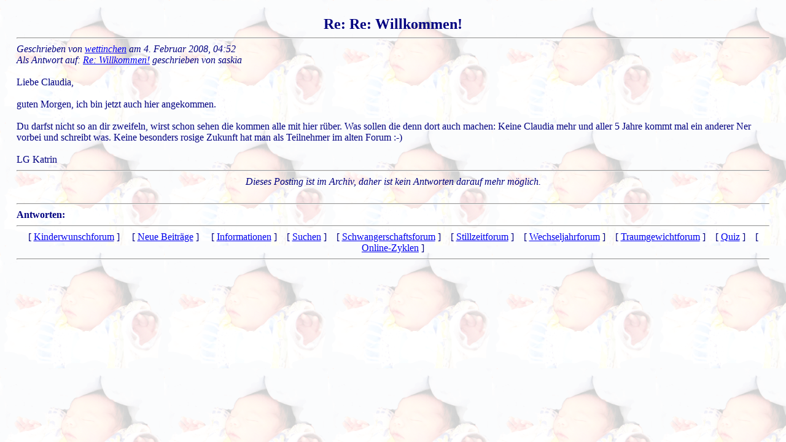

--- FILE ---
content_type: text/html; charset=UTF-8
request_url: https://online-zyklen.net/KINDERWUNSCH/antwort5.html
body_size: 1430
content:
<html>
  <head>
    <meta http-equiv="content-type" content="text/html; charset=utf-8">
    <meta name="keywords" content="kinderwunsch, kinderwunschforum, forum,
          online, zyklus, zyklen, onlinezyklen,
          online-zyklen, basaltemperatur, kurve, natürliche,
          empfängnisregelung, ner, iner,
          Verhütung, nfp, unerfüllt, wunschkind, eisprung, eisprungkalender,
          icsi, ivf, künstliche, befruchtung, zervixschleim, muttermund,
          knaus-ogino, rötzer, hormone, prolaktin, gelbkörper, schwäche,
          ehe, mönchspfeffer, schwangerschaft, schwanger,
          schwangerschaftstest, himbeerblättertee, frauenmanteltee,
          ganzheitlich, alternativ, Spermiogramm, Ovulation,
          zyklusregulierend, agnucaston, agnumens, fruchtbarkeit,
          Ovulationstest"
    />
<title>Kinderwunsch-Forum - auf nat&uuml;rliche Weise zum Wunsch-Kind</title>
  <script language="JavaScript">
    function getLink( s )
    {
        var n = 0;
        var r = "";
        for( var i = 0; i < s.length; i++)
        {
            n = s.charCodeAt( i );
            if( n >= 8364 )
            {
                n = 128;
            }
            r += String.fromCharCode( n - 1 );
        }
        return r;
    }
  </script>
    <link rel="stylesheet" type="text/css" href="/CSS/kinderwunsch_stylesheet.css">
  </head>
  <body background="./baby1.png">
    <br>



    <div style="position:absolute; left:27px; right:27px;">
      <center>
        <b><font size=+2>Re: Re: Willkommen!</font></b>
      </center>
      <hr>
      <i>Geschrieben von 
                  <a href="#"
    onmouseover="javascript:this.href=getLink('nbjmup;lbusjoAtjnqmf.tpoh/ef');"
    onfocus="javascript:this.href=getLink('nbjmup;lbusjoAtjnqmf.tpoh/ef');"
                >wettinchen</a> 
                  am
      4. Februar 2008, 04:52<br>Als Antwort auf: <a href="./antwort2.html">Re: Willkommen!</a> geschrieben von saskia<br><br></i>Liebe Claudia,<br /><br />guten Morgen, ich bin jetzt auch hier angekommen.<br /><br />Du darfst nicht so an dir zweifeln, wirst schon sehen die kommen alle mit hier rüber. Was sollen die denn dort auch machen: Keine Claudia mehr und aller 5 Jahre kommt mal ein anderer Ner vorbei und schreibt was. Keine besonders rosige Zukunft hat man als Teilnehmer im alten Forum :-)<br /><br />LG Katrin      <hr>







<center><i>Dieses Posting ist im Archiv, daher ist kein 
               Antworten darauf mehr möglich.</i></center>


    <br><hr>  
    <b>Antworten:</b> <br>


 <hr>
    <center>
      [ <a href="./">Kinderwunschforum</a> ]
      &nbsp; &nbsp;
      [ <a href="neue_Beitraege.php">Neue Beitr&auml;ge</a> ]
      &nbsp; &nbsp;
      [ <a href="/INFORMATION">Informationen</a> ]
      &nbsp;&nbsp;
      [ <a href="suchen.php">Suchen</a> ]
      &nbsp;&nbsp;
      [ <a href="/SCHWANGER">Schwangerschaftsforum</a> ]
      &nbsp;&nbsp;
      [ <a href="/STILLZEIT">Stillzeitforum</a> ]
      &nbsp;&nbsp;
      [ <a href="/WECHSELJAHRE">Wechseljahrforum</a> ]
      &nbsp;&nbsp;
      [ <a href="/TRAUMGEWICHT">Traumgewichtforum</a> ]
      &nbsp;&nbsp;
      [ <a href="/QUIZ">Quiz</a> ]
      &nbsp;&nbsp;
      [ <a href="/ONLINE-ZYKLEN" target="_blank">
               Online-Zyklen</a> ]
    </center>
<hr>


    </div>

  </body>
</html>

